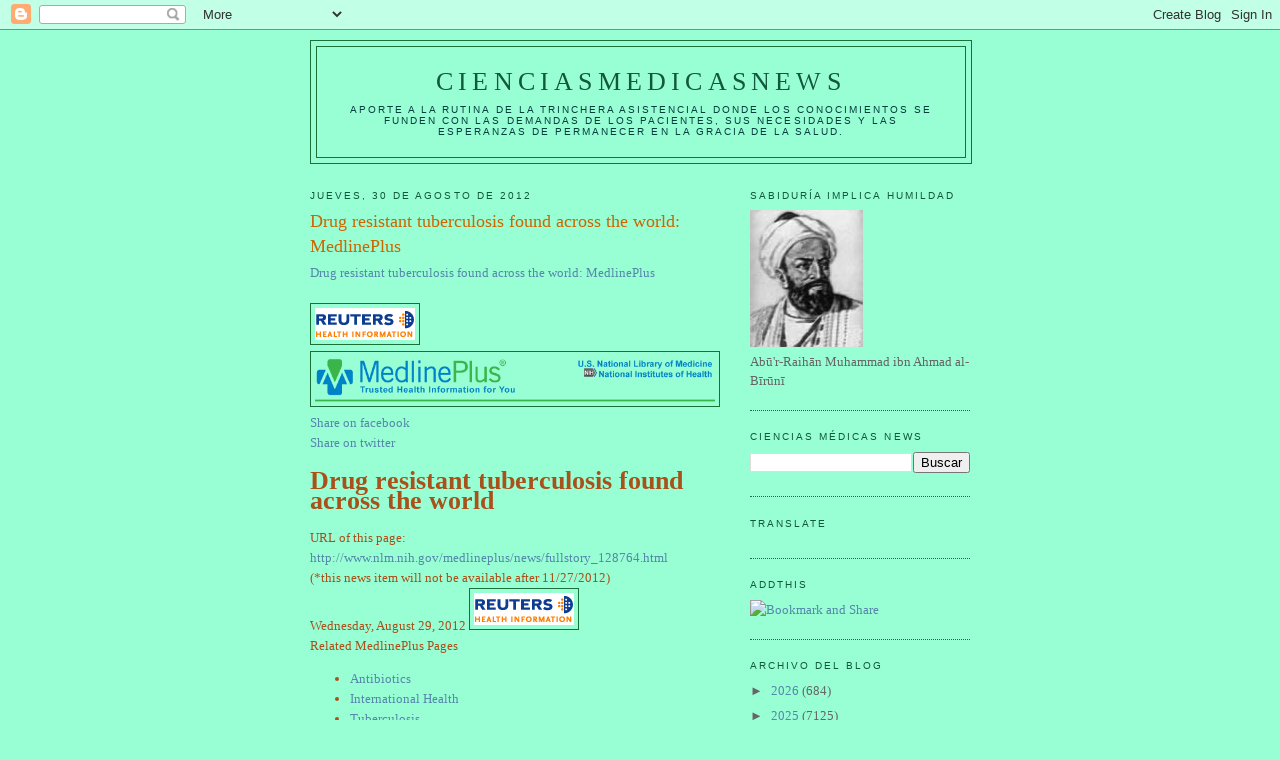

--- FILE ---
content_type: text/html; charset=UTF-8
request_url: https://elbiruniblogspotcom.blogspot.com/b/stats?style=BLACK_TRANSPARENT&timeRange=ALL_TIME&token=APq4FmBjX70Q_zS7o8_cb7esaak8atBQd0RXRO4bPWJySab5EdLKb-iVk_tubRhUcds93eEjBLEPmdrAsTFXy010kGUiqRqGpQ
body_size: -19
content:
{"total":23705385,"sparklineOptions":{"backgroundColor":{"fillOpacity":0.1,"fill":"#000000"},"series":[{"areaOpacity":0.3,"color":"#202020"}]},"sparklineData":[[0,7],[1,10],[2,14],[3,15],[4,23],[5,14],[6,12],[7,7],[8,14],[9,10],[10,8],[11,10],[12,37],[13,16],[14,12],[15,34],[16,35],[17,14],[18,32],[19,11],[20,10],[21,12],[22,23],[23,21],[24,100],[25,20],[26,23],[27,35],[28,45],[29,11]],"nextTickMs":5921}

--- FILE ---
content_type: text/html; charset=utf-8
request_url: https://www.google.com/recaptcha/api2/aframe
body_size: 268
content:
<!DOCTYPE HTML><html><head><meta http-equiv="content-type" content="text/html; charset=UTF-8"></head><body><script nonce="nDvQ1-GIZNBtKaS-v6bWGw">/** Anti-fraud and anti-abuse applications only. See google.com/recaptcha */ try{var clients={'sodar':'https://pagead2.googlesyndication.com/pagead/sodar?'};window.addEventListener("message",function(a){try{if(a.source===window.parent){var b=JSON.parse(a.data);var c=clients[b['id']];if(c){var d=document.createElement('img');d.src=c+b['params']+'&rc='+(localStorage.getItem("rc::a")?sessionStorage.getItem("rc::b"):"");window.document.body.appendChild(d);sessionStorage.setItem("rc::e",parseInt(sessionStorage.getItem("rc::e")||0)+1);localStorage.setItem("rc::h",'1770128928773');}}}catch(b){}});window.parent.postMessage("_grecaptcha_ready", "*");}catch(b){}</script></body></html>